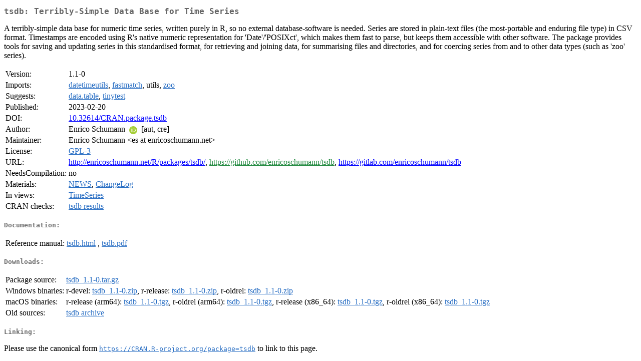

--- FILE ---
content_type: text/html
request_url: http://cran.uvigo.es/web/packages/tsdb/index.html
body_size: 1918
content:
<!DOCTYPE html>
<html>
<head>
<title>CRAN: Package tsdb</title>
<link rel="canonical" href="https://CRAN.R-project.org/package=tsdb"/>
<link rel="stylesheet" type="text/css" href="../../CRAN_web.css" />
<meta http-equiv="Content-Type" content="text/html; charset=utf-8" />
<meta name="viewport" content="width=device-width, initial-scale=1.0, user-scalable=yes"/>
<meta name="citation_title" content="Terribly-Simple Data Base for Time Series [R package tsdb version 1.1-0]" />
<meta name="citation_author" content="Enrico Schumann" />
<meta name="citation_publication_date" content="2023-02-20" />
<meta name="citation_public_url" content="https://CRAN.R-project.org/package=tsdb" />
<meta name="DC.identifier" content="https://CRAN.R-project.org/package=tsdb" />
<meta name="DC.publisher" content="Comprehensive R Archive Network (CRAN)" />
<meta name="twitter:card" content="summary" />
<meta property="og:title" content="tsdb: Terribly-Simple Data Base for Time Series" />
<meta property="og:description" content="A terribly-simple data base for numeric time series, written purely in R, so no external database-software is needed. Series are stored in plain-text files (the most-portable and enduring file type) in CSV format. Timestamps are encoded using R's native numeric representation for 'Date'/'POSIXct', which makes them fast to parse, but keeps them accessible with other software. The package provides tools for saving and updating series in this standardised format, for retrieving and joining data, for summarising files and directories, and for coercing series from and to other data types (such as 'zoo' series)." />
<meta property="og:image" content="https://CRAN.R-project.org/CRANlogo.png" />
<meta property="og:type" content="website" />
<meta property="og:url" content="https://CRAN.R-project.org/package=tsdb" />
<style type="text/css">
  table td { vertical-align: top; }
</style>
</head>
<body>
<div class="container">
<h2>tsdb: Terribly-Simple Data Base for Time Series</h2>
<p>A terribly-simple data base for numeric
  time series, written purely in R, so no external
  database-software is needed. Series are stored in
  plain-text files (the most-portable and enduring file
  type) in CSV format. Timestamps are encoded using R's
  native numeric representation for 'Date'/'POSIXct',
  which makes them fast to parse, but keeps them
  accessible with other software. The package provides
  tools for saving and updating series in this
  standardised format, for retrieving and joining data,
  for summarising files and directories, and for
  coercing series from and to other data types (such as
  'zoo' series).</p>
<table>
<tr>
<td>Version:</td>
<td>1.1-0</td>
</tr>
<tr>
<td>Imports:</td>
<td><a href="../datetimeutils/index.html"><span class="CRAN">datetimeutils</span></a>, <a href="../fastmatch/index.html"><span class="CRAN">fastmatch</span></a>, utils, <a href="../zoo/index.html"><span class="CRAN">zoo</span></a></td>
</tr>
<tr>
<td>Suggests:</td>
<td><a href="../data.table/index.html"><span class="CRAN">data.table</span></a>, <a href="../tinytest/index.html"><span class="CRAN">tinytest</span></a></td>
</tr>
<tr>
<td>Published:</td>
<td>2023-02-20</td>
</tr>
<tr>
<td>DOI:</td>
<td><a href="https://doi.org/10.32614/CRAN.package.tsdb">10.32614/CRAN.package.tsdb</a></td>
</tr>
<tr>
<td>Author:</td>
<td>Enrico Schumann <a href="https://orcid.org/0000-0001-7601-6576" target="_top"><img alt="ORCID iD" src="../../orcid.svg" style="width:16px; height:16px; margin-left:4px; margin-right:4px; vertical-align:middle" /></a>
    [aut, cre]</td>
</tr>
<tr>
<td>Maintainer:</td>
<td>Enrico Schumann  &#x3c;&#x65;&#x73;&#x20;&#x61;&#x74;&#x20;&#x65;&#x6e;&#x72;&#x69;&#x63;&#x6f;&#x73;&#x63;&#x68;&#x75;&#x6d;&#x61;&#x6e;&#x6e;&#x2e;&#x6e;&#x65;&#x74;&#x3e;</td>
</tr>
<tr>
<td>License:</td>
<td><a href="../../licenses/GPL-3"><span class="CRAN">GPL-3</span></a></td>
</tr>
<tr>
<td>URL:</td>
<td><a href="http://enricoschumann.net/R/packages/tsdb/" target="_top">http://enricoschumann.net/R/packages/tsdb/</a>,
<a href="https://github.com/enricoschumann/tsdb" target="_top"><span class="GitHub">https://github.com/enricoschumann/tsdb</span></a>,
<a href="https://gitlab.com/enricoschumann/tsdb" target="_top">https://gitlab.com/enricoschumann/tsdb</a></td>
</tr>
<tr>
<td>NeedsCompilation:</td>
<td>no</td>
</tr>
<tr>
<td>Materials:</td>
<td><a href="NEWS"><span class="CRAN">NEWS</span></a>, <a href="ChangeLog"><span class="CRAN">ChangeLog</span></a> </td>
</tr>
<tr>
<td>In&nbsp;views:</td>
<td><a href="../../views/TimeSeries.html"><span class="CRAN">TimeSeries</span></a></td>
</tr>
<tr>
<td>CRAN&nbsp;checks:</td>
<td><a href="../../checks/check_results_tsdb.html"><span class="CRAN">tsdb results</span></a></td>
</tr>
</table>
<h4>Documentation:</h4>
<table>
<tr>
<td>Reference&nbsp;manual:</td>
<td>
 <a href="refman/tsdb.html"><span class="CRAN">tsdb.html</span></a> ,  <a href="tsdb.pdf"><span class="CRAN">tsdb.pdf</span></a> 
</td>
</tr>
</table>
<h4>Downloads:</h4>
<table>
<tr>
<td> Package&nbsp;source: </td>
<td> <a href="../../../src/contrib/tsdb_1.1-0.tar.gz"> <span class="CRAN"> tsdb_1.1-0.tar.gz </span> </a> </td>
</tr>
<tr>
<td> Windows&nbsp;binaries: </td>
<td> r-devel: <a href="../../../bin/windows/contrib/4.6/tsdb_1.1-0.zip"><span class="CRAN">tsdb_1.1-0.zip</span></a>, r-release: <a href="../../../bin/windows/contrib/4.5/tsdb_1.1-0.zip"><span class="CRAN">tsdb_1.1-0.zip</span></a>, r-oldrel: <a href="../../../bin/windows/contrib/4.4/tsdb_1.1-0.zip"><span class="CRAN">tsdb_1.1-0.zip</span></a> </td>
</tr>
<tr>
<td> macOS&nbsp;binaries: </td>
<td> r-release (arm64): <a href="../../../bin/macosx/big-sur-arm64/contrib/4.5/tsdb_1.1-0.tgz"><span class="CRAN">tsdb_1.1-0.tgz</span></a>, r-oldrel (arm64): <a href="../../../bin/macosx/big-sur-arm64/contrib/4.4/tsdb_1.1-0.tgz"><span class="CRAN">tsdb_1.1-0.tgz</span></a>, r-release (x86_64): <a href="../../../bin/macosx/big-sur-x86_64/contrib/4.5/tsdb_1.1-0.tgz"><span class="CRAN">tsdb_1.1-0.tgz</span></a>, r-oldrel (x86_64): <a href="../../../bin/macosx/big-sur-x86_64/contrib/4.4/tsdb_1.1-0.tgz"><span class="CRAN">tsdb_1.1-0.tgz</span></a> </td>
</tr>
<tr>
<td> Old&nbsp;sources: </td>
<td> <a href="https://CRAN.R-project.org/src/contrib/Archive/tsdb"> <span class="CRAN"> tsdb archive </span> </a> </td>
</tr>
</table>
<h4>Linking:</h4>
<p>Please use the canonical form
<a href="https://CRAN.R-project.org/package=tsdb"><span class="CRAN"><samp>https://CRAN.R-project.org/package=tsdb</samp></span></a>
to link to this page.</p>
</div>
</body>
</html>
